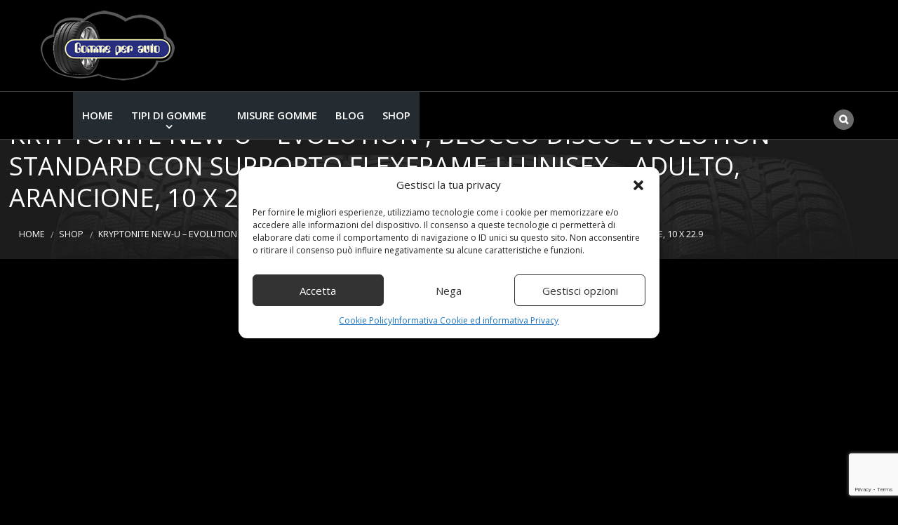

--- FILE ---
content_type: text/html; charset=utf-8
request_url: https://www.google.com/recaptcha/api2/anchor?ar=1&k=6LeBKZYUAAAAAJ5nupDgYYbzA7nezBXIAcKfZKgc&co=aHR0cHM6Ly93d3cuYXV0by1nb21tZS5pdDo0NDM.&hl=en&v=PoyoqOPhxBO7pBk68S4YbpHZ&size=invisible&anchor-ms=20000&execute-ms=30000&cb=urxw8c2e5f2x
body_size: 48883
content:
<!DOCTYPE HTML><html dir="ltr" lang="en"><head><meta http-equiv="Content-Type" content="text/html; charset=UTF-8">
<meta http-equiv="X-UA-Compatible" content="IE=edge">
<title>reCAPTCHA</title>
<style type="text/css">
/* cyrillic-ext */
@font-face {
  font-family: 'Roboto';
  font-style: normal;
  font-weight: 400;
  font-stretch: 100%;
  src: url(//fonts.gstatic.com/s/roboto/v48/KFO7CnqEu92Fr1ME7kSn66aGLdTylUAMa3GUBHMdazTgWw.woff2) format('woff2');
  unicode-range: U+0460-052F, U+1C80-1C8A, U+20B4, U+2DE0-2DFF, U+A640-A69F, U+FE2E-FE2F;
}
/* cyrillic */
@font-face {
  font-family: 'Roboto';
  font-style: normal;
  font-weight: 400;
  font-stretch: 100%;
  src: url(//fonts.gstatic.com/s/roboto/v48/KFO7CnqEu92Fr1ME7kSn66aGLdTylUAMa3iUBHMdazTgWw.woff2) format('woff2');
  unicode-range: U+0301, U+0400-045F, U+0490-0491, U+04B0-04B1, U+2116;
}
/* greek-ext */
@font-face {
  font-family: 'Roboto';
  font-style: normal;
  font-weight: 400;
  font-stretch: 100%;
  src: url(//fonts.gstatic.com/s/roboto/v48/KFO7CnqEu92Fr1ME7kSn66aGLdTylUAMa3CUBHMdazTgWw.woff2) format('woff2');
  unicode-range: U+1F00-1FFF;
}
/* greek */
@font-face {
  font-family: 'Roboto';
  font-style: normal;
  font-weight: 400;
  font-stretch: 100%;
  src: url(//fonts.gstatic.com/s/roboto/v48/KFO7CnqEu92Fr1ME7kSn66aGLdTylUAMa3-UBHMdazTgWw.woff2) format('woff2');
  unicode-range: U+0370-0377, U+037A-037F, U+0384-038A, U+038C, U+038E-03A1, U+03A3-03FF;
}
/* math */
@font-face {
  font-family: 'Roboto';
  font-style: normal;
  font-weight: 400;
  font-stretch: 100%;
  src: url(//fonts.gstatic.com/s/roboto/v48/KFO7CnqEu92Fr1ME7kSn66aGLdTylUAMawCUBHMdazTgWw.woff2) format('woff2');
  unicode-range: U+0302-0303, U+0305, U+0307-0308, U+0310, U+0312, U+0315, U+031A, U+0326-0327, U+032C, U+032F-0330, U+0332-0333, U+0338, U+033A, U+0346, U+034D, U+0391-03A1, U+03A3-03A9, U+03B1-03C9, U+03D1, U+03D5-03D6, U+03F0-03F1, U+03F4-03F5, U+2016-2017, U+2034-2038, U+203C, U+2040, U+2043, U+2047, U+2050, U+2057, U+205F, U+2070-2071, U+2074-208E, U+2090-209C, U+20D0-20DC, U+20E1, U+20E5-20EF, U+2100-2112, U+2114-2115, U+2117-2121, U+2123-214F, U+2190, U+2192, U+2194-21AE, U+21B0-21E5, U+21F1-21F2, U+21F4-2211, U+2213-2214, U+2216-22FF, U+2308-230B, U+2310, U+2319, U+231C-2321, U+2336-237A, U+237C, U+2395, U+239B-23B7, U+23D0, U+23DC-23E1, U+2474-2475, U+25AF, U+25B3, U+25B7, U+25BD, U+25C1, U+25CA, U+25CC, U+25FB, U+266D-266F, U+27C0-27FF, U+2900-2AFF, U+2B0E-2B11, U+2B30-2B4C, U+2BFE, U+3030, U+FF5B, U+FF5D, U+1D400-1D7FF, U+1EE00-1EEFF;
}
/* symbols */
@font-face {
  font-family: 'Roboto';
  font-style: normal;
  font-weight: 400;
  font-stretch: 100%;
  src: url(//fonts.gstatic.com/s/roboto/v48/KFO7CnqEu92Fr1ME7kSn66aGLdTylUAMaxKUBHMdazTgWw.woff2) format('woff2');
  unicode-range: U+0001-000C, U+000E-001F, U+007F-009F, U+20DD-20E0, U+20E2-20E4, U+2150-218F, U+2190, U+2192, U+2194-2199, U+21AF, U+21E6-21F0, U+21F3, U+2218-2219, U+2299, U+22C4-22C6, U+2300-243F, U+2440-244A, U+2460-24FF, U+25A0-27BF, U+2800-28FF, U+2921-2922, U+2981, U+29BF, U+29EB, U+2B00-2BFF, U+4DC0-4DFF, U+FFF9-FFFB, U+10140-1018E, U+10190-1019C, U+101A0, U+101D0-101FD, U+102E0-102FB, U+10E60-10E7E, U+1D2C0-1D2D3, U+1D2E0-1D37F, U+1F000-1F0FF, U+1F100-1F1AD, U+1F1E6-1F1FF, U+1F30D-1F30F, U+1F315, U+1F31C, U+1F31E, U+1F320-1F32C, U+1F336, U+1F378, U+1F37D, U+1F382, U+1F393-1F39F, U+1F3A7-1F3A8, U+1F3AC-1F3AF, U+1F3C2, U+1F3C4-1F3C6, U+1F3CA-1F3CE, U+1F3D4-1F3E0, U+1F3ED, U+1F3F1-1F3F3, U+1F3F5-1F3F7, U+1F408, U+1F415, U+1F41F, U+1F426, U+1F43F, U+1F441-1F442, U+1F444, U+1F446-1F449, U+1F44C-1F44E, U+1F453, U+1F46A, U+1F47D, U+1F4A3, U+1F4B0, U+1F4B3, U+1F4B9, U+1F4BB, U+1F4BF, U+1F4C8-1F4CB, U+1F4D6, U+1F4DA, U+1F4DF, U+1F4E3-1F4E6, U+1F4EA-1F4ED, U+1F4F7, U+1F4F9-1F4FB, U+1F4FD-1F4FE, U+1F503, U+1F507-1F50B, U+1F50D, U+1F512-1F513, U+1F53E-1F54A, U+1F54F-1F5FA, U+1F610, U+1F650-1F67F, U+1F687, U+1F68D, U+1F691, U+1F694, U+1F698, U+1F6AD, U+1F6B2, U+1F6B9-1F6BA, U+1F6BC, U+1F6C6-1F6CF, U+1F6D3-1F6D7, U+1F6E0-1F6EA, U+1F6F0-1F6F3, U+1F6F7-1F6FC, U+1F700-1F7FF, U+1F800-1F80B, U+1F810-1F847, U+1F850-1F859, U+1F860-1F887, U+1F890-1F8AD, U+1F8B0-1F8BB, U+1F8C0-1F8C1, U+1F900-1F90B, U+1F93B, U+1F946, U+1F984, U+1F996, U+1F9E9, U+1FA00-1FA6F, U+1FA70-1FA7C, U+1FA80-1FA89, U+1FA8F-1FAC6, U+1FACE-1FADC, U+1FADF-1FAE9, U+1FAF0-1FAF8, U+1FB00-1FBFF;
}
/* vietnamese */
@font-face {
  font-family: 'Roboto';
  font-style: normal;
  font-weight: 400;
  font-stretch: 100%;
  src: url(//fonts.gstatic.com/s/roboto/v48/KFO7CnqEu92Fr1ME7kSn66aGLdTylUAMa3OUBHMdazTgWw.woff2) format('woff2');
  unicode-range: U+0102-0103, U+0110-0111, U+0128-0129, U+0168-0169, U+01A0-01A1, U+01AF-01B0, U+0300-0301, U+0303-0304, U+0308-0309, U+0323, U+0329, U+1EA0-1EF9, U+20AB;
}
/* latin-ext */
@font-face {
  font-family: 'Roboto';
  font-style: normal;
  font-weight: 400;
  font-stretch: 100%;
  src: url(//fonts.gstatic.com/s/roboto/v48/KFO7CnqEu92Fr1ME7kSn66aGLdTylUAMa3KUBHMdazTgWw.woff2) format('woff2');
  unicode-range: U+0100-02BA, U+02BD-02C5, U+02C7-02CC, U+02CE-02D7, U+02DD-02FF, U+0304, U+0308, U+0329, U+1D00-1DBF, U+1E00-1E9F, U+1EF2-1EFF, U+2020, U+20A0-20AB, U+20AD-20C0, U+2113, U+2C60-2C7F, U+A720-A7FF;
}
/* latin */
@font-face {
  font-family: 'Roboto';
  font-style: normal;
  font-weight: 400;
  font-stretch: 100%;
  src: url(//fonts.gstatic.com/s/roboto/v48/KFO7CnqEu92Fr1ME7kSn66aGLdTylUAMa3yUBHMdazQ.woff2) format('woff2');
  unicode-range: U+0000-00FF, U+0131, U+0152-0153, U+02BB-02BC, U+02C6, U+02DA, U+02DC, U+0304, U+0308, U+0329, U+2000-206F, U+20AC, U+2122, U+2191, U+2193, U+2212, U+2215, U+FEFF, U+FFFD;
}
/* cyrillic-ext */
@font-face {
  font-family: 'Roboto';
  font-style: normal;
  font-weight: 500;
  font-stretch: 100%;
  src: url(//fonts.gstatic.com/s/roboto/v48/KFO7CnqEu92Fr1ME7kSn66aGLdTylUAMa3GUBHMdazTgWw.woff2) format('woff2');
  unicode-range: U+0460-052F, U+1C80-1C8A, U+20B4, U+2DE0-2DFF, U+A640-A69F, U+FE2E-FE2F;
}
/* cyrillic */
@font-face {
  font-family: 'Roboto';
  font-style: normal;
  font-weight: 500;
  font-stretch: 100%;
  src: url(//fonts.gstatic.com/s/roboto/v48/KFO7CnqEu92Fr1ME7kSn66aGLdTylUAMa3iUBHMdazTgWw.woff2) format('woff2');
  unicode-range: U+0301, U+0400-045F, U+0490-0491, U+04B0-04B1, U+2116;
}
/* greek-ext */
@font-face {
  font-family: 'Roboto';
  font-style: normal;
  font-weight: 500;
  font-stretch: 100%;
  src: url(//fonts.gstatic.com/s/roboto/v48/KFO7CnqEu92Fr1ME7kSn66aGLdTylUAMa3CUBHMdazTgWw.woff2) format('woff2');
  unicode-range: U+1F00-1FFF;
}
/* greek */
@font-face {
  font-family: 'Roboto';
  font-style: normal;
  font-weight: 500;
  font-stretch: 100%;
  src: url(//fonts.gstatic.com/s/roboto/v48/KFO7CnqEu92Fr1ME7kSn66aGLdTylUAMa3-UBHMdazTgWw.woff2) format('woff2');
  unicode-range: U+0370-0377, U+037A-037F, U+0384-038A, U+038C, U+038E-03A1, U+03A3-03FF;
}
/* math */
@font-face {
  font-family: 'Roboto';
  font-style: normal;
  font-weight: 500;
  font-stretch: 100%;
  src: url(//fonts.gstatic.com/s/roboto/v48/KFO7CnqEu92Fr1ME7kSn66aGLdTylUAMawCUBHMdazTgWw.woff2) format('woff2');
  unicode-range: U+0302-0303, U+0305, U+0307-0308, U+0310, U+0312, U+0315, U+031A, U+0326-0327, U+032C, U+032F-0330, U+0332-0333, U+0338, U+033A, U+0346, U+034D, U+0391-03A1, U+03A3-03A9, U+03B1-03C9, U+03D1, U+03D5-03D6, U+03F0-03F1, U+03F4-03F5, U+2016-2017, U+2034-2038, U+203C, U+2040, U+2043, U+2047, U+2050, U+2057, U+205F, U+2070-2071, U+2074-208E, U+2090-209C, U+20D0-20DC, U+20E1, U+20E5-20EF, U+2100-2112, U+2114-2115, U+2117-2121, U+2123-214F, U+2190, U+2192, U+2194-21AE, U+21B0-21E5, U+21F1-21F2, U+21F4-2211, U+2213-2214, U+2216-22FF, U+2308-230B, U+2310, U+2319, U+231C-2321, U+2336-237A, U+237C, U+2395, U+239B-23B7, U+23D0, U+23DC-23E1, U+2474-2475, U+25AF, U+25B3, U+25B7, U+25BD, U+25C1, U+25CA, U+25CC, U+25FB, U+266D-266F, U+27C0-27FF, U+2900-2AFF, U+2B0E-2B11, U+2B30-2B4C, U+2BFE, U+3030, U+FF5B, U+FF5D, U+1D400-1D7FF, U+1EE00-1EEFF;
}
/* symbols */
@font-face {
  font-family: 'Roboto';
  font-style: normal;
  font-weight: 500;
  font-stretch: 100%;
  src: url(//fonts.gstatic.com/s/roboto/v48/KFO7CnqEu92Fr1ME7kSn66aGLdTylUAMaxKUBHMdazTgWw.woff2) format('woff2');
  unicode-range: U+0001-000C, U+000E-001F, U+007F-009F, U+20DD-20E0, U+20E2-20E4, U+2150-218F, U+2190, U+2192, U+2194-2199, U+21AF, U+21E6-21F0, U+21F3, U+2218-2219, U+2299, U+22C4-22C6, U+2300-243F, U+2440-244A, U+2460-24FF, U+25A0-27BF, U+2800-28FF, U+2921-2922, U+2981, U+29BF, U+29EB, U+2B00-2BFF, U+4DC0-4DFF, U+FFF9-FFFB, U+10140-1018E, U+10190-1019C, U+101A0, U+101D0-101FD, U+102E0-102FB, U+10E60-10E7E, U+1D2C0-1D2D3, U+1D2E0-1D37F, U+1F000-1F0FF, U+1F100-1F1AD, U+1F1E6-1F1FF, U+1F30D-1F30F, U+1F315, U+1F31C, U+1F31E, U+1F320-1F32C, U+1F336, U+1F378, U+1F37D, U+1F382, U+1F393-1F39F, U+1F3A7-1F3A8, U+1F3AC-1F3AF, U+1F3C2, U+1F3C4-1F3C6, U+1F3CA-1F3CE, U+1F3D4-1F3E0, U+1F3ED, U+1F3F1-1F3F3, U+1F3F5-1F3F7, U+1F408, U+1F415, U+1F41F, U+1F426, U+1F43F, U+1F441-1F442, U+1F444, U+1F446-1F449, U+1F44C-1F44E, U+1F453, U+1F46A, U+1F47D, U+1F4A3, U+1F4B0, U+1F4B3, U+1F4B9, U+1F4BB, U+1F4BF, U+1F4C8-1F4CB, U+1F4D6, U+1F4DA, U+1F4DF, U+1F4E3-1F4E6, U+1F4EA-1F4ED, U+1F4F7, U+1F4F9-1F4FB, U+1F4FD-1F4FE, U+1F503, U+1F507-1F50B, U+1F50D, U+1F512-1F513, U+1F53E-1F54A, U+1F54F-1F5FA, U+1F610, U+1F650-1F67F, U+1F687, U+1F68D, U+1F691, U+1F694, U+1F698, U+1F6AD, U+1F6B2, U+1F6B9-1F6BA, U+1F6BC, U+1F6C6-1F6CF, U+1F6D3-1F6D7, U+1F6E0-1F6EA, U+1F6F0-1F6F3, U+1F6F7-1F6FC, U+1F700-1F7FF, U+1F800-1F80B, U+1F810-1F847, U+1F850-1F859, U+1F860-1F887, U+1F890-1F8AD, U+1F8B0-1F8BB, U+1F8C0-1F8C1, U+1F900-1F90B, U+1F93B, U+1F946, U+1F984, U+1F996, U+1F9E9, U+1FA00-1FA6F, U+1FA70-1FA7C, U+1FA80-1FA89, U+1FA8F-1FAC6, U+1FACE-1FADC, U+1FADF-1FAE9, U+1FAF0-1FAF8, U+1FB00-1FBFF;
}
/* vietnamese */
@font-face {
  font-family: 'Roboto';
  font-style: normal;
  font-weight: 500;
  font-stretch: 100%;
  src: url(//fonts.gstatic.com/s/roboto/v48/KFO7CnqEu92Fr1ME7kSn66aGLdTylUAMa3OUBHMdazTgWw.woff2) format('woff2');
  unicode-range: U+0102-0103, U+0110-0111, U+0128-0129, U+0168-0169, U+01A0-01A1, U+01AF-01B0, U+0300-0301, U+0303-0304, U+0308-0309, U+0323, U+0329, U+1EA0-1EF9, U+20AB;
}
/* latin-ext */
@font-face {
  font-family: 'Roboto';
  font-style: normal;
  font-weight: 500;
  font-stretch: 100%;
  src: url(//fonts.gstatic.com/s/roboto/v48/KFO7CnqEu92Fr1ME7kSn66aGLdTylUAMa3KUBHMdazTgWw.woff2) format('woff2');
  unicode-range: U+0100-02BA, U+02BD-02C5, U+02C7-02CC, U+02CE-02D7, U+02DD-02FF, U+0304, U+0308, U+0329, U+1D00-1DBF, U+1E00-1E9F, U+1EF2-1EFF, U+2020, U+20A0-20AB, U+20AD-20C0, U+2113, U+2C60-2C7F, U+A720-A7FF;
}
/* latin */
@font-face {
  font-family: 'Roboto';
  font-style: normal;
  font-weight: 500;
  font-stretch: 100%;
  src: url(//fonts.gstatic.com/s/roboto/v48/KFO7CnqEu92Fr1ME7kSn66aGLdTylUAMa3yUBHMdazQ.woff2) format('woff2');
  unicode-range: U+0000-00FF, U+0131, U+0152-0153, U+02BB-02BC, U+02C6, U+02DA, U+02DC, U+0304, U+0308, U+0329, U+2000-206F, U+20AC, U+2122, U+2191, U+2193, U+2212, U+2215, U+FEFF, U+FFFD;
}
/* cyrillic-ext */
@font-face {
  font-family: 'Roboto';
  font-style: normal;
  font-weight: 900;
  font-stretch: 100%;
  src: url(//fonts.gstatic.com/s/roboto/v48/KFO7CnqEu92Fr1ME7kSn66aGLdTylUAMa3GUBHMdazTgWw.woff2) format('woff2');
  unicode-range: U+0460-052F, U+1C80-1C8A, U+20B4, U+2DE0-2DFF, U+A640-A69F, U+FE2E-FE2F;
}
/* cyrillic */
@font-face {
  font-family: 'Roboto';
  font-style: normal;
  font-weight: 900;
  font-stretch: 100%;
  src: url(//fonts.gstatic.com/s/roboto/v48/KFO7CnqEu92Fr1ME7kSn66aGLdTylUAMa3iUBHMdazTgWw.woff2) format('woff2');
  unicode-range: U+0301, U+0400-045F, U+0490-0491, U+04B0-04B1, U+2116;
}
/* greek-ext */
@font-face {
  font-family: 'Roboto';
  font-style: normal;
  font-weight: 900;
  font-stretch: 100%;
  src: url(//fonts.gstatic.com/s/roboto/v48/KFO7CnqEu92Fr1ME7kSn66aGLdTylUAMa3CUBHMdazTgWw.woff2) format('woff2');
  unicode-range: U+1F00-1FFF;
}
/* greek */
@font-face {
  font-family: 'Roboto';
  font-style: normal;
  font-weight: 900;
  font-stretch: 100%;
  src: url(//fonts.gstatic.com/s/roboto/v48/KFO7CnqEu92Fr1ME7kSn66aGLdTylUAMa3-UBHMdazTgWw.woff2) format('woff2');
  unicode-range: U+0370-0377, U+037A-037F, U+0384-038A, U+038C, U+038E-03A1, U+03A3-03FF;
}
/* math */
@font-face {
  font-family: 'Roboto';
  font-style: normal;
  font-weight: 900;
  font-stretch: 100%;
  src: url(//fonts.gstatic.com/s/roboto/v48/KFO7CnqEu92Fr1ME7kSn66aGLdTylUAMawCUBHMdazTgWw.woff2) format('woff2');
  unicode-range: U+0302-0303, U+0305, U+0307-0308, U+0310, U+0312, U+0315, U+031A, U+0326-0327, U+032C, U+032F-0330, U+0332-0333, U+0338, U+033A, U+0346, U+034D, U+0391-03A1, U+03A3-03A9, U+03B1-03C9, U+03D1, U+03D5-03D6, U+03F0-03F1, U+03F4-03F5, U+2016-2017, U+2034-2038, U+203C, U+2040, U+2043, U+2047, U+2050, U+2057, U+205F, U+2070-2071, U+2074-208E, U+2090-209C, U+20D0-20DC, U+20E1, U+20E5-20EF, U+2100-2112, U+2114-2115, U+2117-2121, U+2123-214F, U+2190, U+2192, U+2194-21AE, U+21B0-21E5, U+21F1-21F2, U+21F4-2211, U+2213-2214, U+2216-22FF, U+2308-230B, U+2310, U+2319, U+231C-2321, U+2336-237A, U+237C, U+2395, U+239B-23B7, U+23D0, U+23DC-23E1, U+2474-2475, U+25AF, U+25B3, U+25B7, U+25BD, U+25C1, U+25CA, U+25CC, U+25FB, U+266D-266F, U+27C0-27FF, U+2900-2AFF, U+2B0E-2B11, U+2B30-2B4C, U+2BFE, U+3030, U+FF5B, U+FF5D, U+1D400-1D7FF, U+1EE00-1EEFF;
}
/* symbols */
@font-face {
  font-family: 'Roboto';
  font-style: normal;
  font-weight: 900;
  font-stretch: 100%;
  src: url(//fonts.gstatic.com/s/roboto/v48/KFO7CnqEu92Fr1ME7kSn66aGLdTylUAMaxKUBHMdazTgWw.woff2) format('woff2');
  unicode-range: U+0001-000C, U+000E-001F, U+007F-009F, U+20DD-20E0, U+20E2-20E4, U+2150-218F, U+2190, U+2192, U+2194-2199, U+21AF, U+21E6-21F0, U+21F3, U+2218-2219, U+2299, U+22C4-22C6, U+2300-243F, U+2440-244A, U+2460-24FF, U+25A0-27BF, U+2800-28FF, U+2921-2922, U+2981, U+29BF, U+29EB, U+2B00-2BFF, U+4DC0-4DFF, U+FFF9-FFFB, U+10140-1018E, U+10190-1019C, U+101A0, U+101D0-101FD, U+102E0-102FB, U+10E60-10E7E, U+1D2C0-1D2D3, U+1D2E0-1D37F, U+1F000-1F0FF, U+1F100-1F1AD, U+1F1E6-1F1FF, U+1F30D-1F30F, U+1F315, U+1F31C, U+1F31E, U+1F320-1F32C, U+1F336, U+1F378, U+1F37D, U+1F382, U+1F393-1F39F, U+1F3A7-1F3A8, U+1F3AC-1F3AF, U+1F3C2, U+1F3C4-1F3C6, U+1F3CA-1F3CE, U+1F3D4-1F3E0, U+1F3ED, U+1F3F1-1F3F3, U+1F3F5-1F3F7, U+1F408, U+1F415, U+1F41F, U+1F426, U+1F43F, U+1F441-1F442, U+1F444, U+1F446-1F449, U+1F44C-1F44E, U+1F453, U+1F46A, U+1F47D, U+1F4A3, U+1F4B0, U+1F4B3, U+1F4B9, U+1F4BB, U+1F4BF, U+1F4C8-1F4CB, U+1F4D6, U+1F4DA, U+1F4DF, U+1F4E3-1F4E6, U+1F4EA-1F4ED, U+1F4F7, U+1F4F9-1F4FB, U+1F4FD-1F4FE, U+1F503, U+1F507-1F50B, U+1F50D, U+1F512-1F513, U+1F53E-1F54A, U+1F54F-1F5FA, U+1F610, U+1F650-1F67F, U+1F687, U+1F68D, U+1F691, U+1F694, U+1F698, U+1F6AD, U+1F6B2, U+1F6B9-1F6BA, U+1F6BC, U+1F6C6-1F6CF, U+1F6D3-1F6D7, U+1F6E0-1F6EA, U+1F6F0-1F6F3, U+1F6F7-1F6FC, U+1F700-1F7FF, U+1F800-1F80B, U+1F810-1F847, U+1F850-1F859, U+1F860-1F887, U+1F890-1F8AD, U+1F8B0-1F8BB, U+1F8C0-1F8C1, U+1F900-1F90B, U+1F93B, U+1F946, U+1F984, U+1F996, U+1F9E9, U+1FA00-1FA6F, U+1FA70-1FA7C, U+1FA80-1FA89, U+1FA8F-1FAC6, U+1FACE-1FADC, U+1FADF-1FAE9, U+1FAF0-1FAF8, U+1FB00-1FBFF;
}
/* vietnamese */
@font-face {
  font-family: 'Roboto';
  font-style: normal;
  font-weight: 900;
  font-stretch: 100%;
  src: url(//fonts.gstatic.com/s/roboto/v48/KFO7CnqEu92Fr1ME7kSn66aGLdTylUAMa3OUBHMdazTgWw.woff2) format('woff2');
  unicode-range: U+0102-0103, U+0110-0111, U+0128-0129, U+0168-0169, U+01A0-01A1, U+01AF-01B0, U+0300-0301, U+0303-0304, U+0308-0309, U+0323, U+0329, U+1EA0-1EF9, U+20AB;
}
/* latin-ext */
@font-face {
  font-family: 'Roboto';
  font-style: normal;
  font-weight: 900;
  font-stretch: 100%;
  src: url(//fonts.gstatic.com/s/roboto/v48/KFO7CnqEu92Fr1ME7kSn66aGLdTylUAMa3KUBHMdazTgWw.woff2) format('woff2');
  unicode-range: U+0100-02BA, U+02BD-02C5, U+02C7-02CC, U+02CE-02D7, U+02DD-02FF, U+0304, U+0308, U+0329, U+1D00-1DBF, U+1E00-1E9F, U+1EF2-1EFF, U+2020, U+20A0-20AB, U+20AD-20C0, U+2113, U+2C60-2C7F, U+A720-A7FF;
}
/* latin */
@font-face {
  font-family: 'Roboto';
  font-style: normal;
  font-weight: 900;
  font-stretch: 100%;
  src: url(//fonts.gstatic.com/s/roboto/v48/KFO7CnqEu92Fr1ME7kSn66aGLdTylUAMa3yUBHMdazQ.woff2) format('woff2');
  unicode-range: U+0000-00FF, U+0131, U+0152-0153, U+02BB-02BC, U+02C6, U+02DA, U+02DC, U+0304, U+0308, U+0329, U+2000-206F, U+20AC, U+2122, U+2191, U+2193, U+2212, U+2215, U+FEFF, U+FFFD;
}

</style>
<link rel="stylesheet" type="text/css" href="https://www.gstatic.com/recaptcha/releases/PoyoqOPhxBO7pBk68S4YbpHZ/styles__ltr.css">
<script nonce="E_7kdI36nxHSEFsqEcsfEQ" type="text/javascript">window['__recaptcha_api'] = 'https://www.google.com/recaptcha/api2/';</script>
<script type="text/javascript" src="https://www.gstatic.com/recaptcha/releases/PoyoqOPhxBO7pBk68S4YbpHZ/recaptcha__en.js" nonce="E_7kdI36nxHSEFsqEcsfEQ">
      
    </script></head>
<body><div id="rc-anchor-alert" class="rc-anchor-alert"></div>
<input type="hidden" id="recaptcha-token" value="[base64]">
<script type="text/javascript" nonce="E_7kdI36nxHSEFsqEcsfEQ">
      recaptcha.anchor.Main.init("[\x22ainput\x22,[\x22bgdata\x22,\x22\x22,\[base64]/[base64]/[base64]/[base64]/cjw8ejpyPj4+eil9Y2F0Y2gobCl7dGhyb3cgbDt9fSxIPWZ1bmN0aW9uKHcsdCx6KXtpZih3PT0xOTR8fHc9PTIwOCl0LnZbd10/dC52W3ddLmNvbmNhdCh6KTp0LnZbd109b2Yoeix0KTtlbHNle2lmKHQuYkImJnchPTMxNylyZXR1cm47dz09NjZ8fHc9PTEyMnx8dz09NDcwfHx3PT00NHx8dz09NDE2fHx3PT0zOTd8fHc9PTQyMXx8dz09Njh8fHc9PTcwfHx3PT0xODQ/[base64]/[base64]/[base64]/bmV3IGRbVl0oSlswXSk6cD09Mj9uZXcgZFtWXShKWzBdLEpbMV0pOnA9PTM/bmV3IGRbVl0oSlswXSxKWzFdLEpbMl0pOnA9PTQ/[base64]/[base64]/[base64]/[base64]\x22,\[base64]\\u003d\x22,\x22wo5WIsKyw4Fqw5vDkHJ+w5tqQcKeRzxgwo7CrsO+aMOLwrwGIgQbGcKPCU/DnTlHwqrDpsOcDWjCkBDCk8OLDsKOVsK5TsObwrzCnV4ewrUAwrPDg0rCgsOvM8OSwozDlcOGw6YWwpVtw74jPg7ClsKqNcKLO8OTUkbDk0fDqMKpw4/Dr1I1wr1Bw5vDlsOgwrZ2wp7CkMKcVcKgT8K/McKITm3DkWdDwpbDvVRfSSTCg8OCRm9nPsOfIMKPw69xTVfDucKyK8ORYinDgXjCmcKNw5LCmUxhwrcewo9Aw5XDgj3CtMKRJgA6wqI/wrLDi8KWwo/Cj8O4wr5Swq7DksKNw4fDncK2wrvDmyXCl3BwNSgzwo/Dp8Obw70RTkQcYjLDnC0qK8Kvw5cPw4rDgsKIw47DncOiw64iw7MfAMOGwp8Gw4d2GcO0wpzCoXnCicOSw5rDksOfHsKHSMOPwpt5GsOXUsOse2XCgcK3w5HDvDjClcKQwpMZwo/CmcKLwojCj15qwqPDusOHBMOWSsOxOcOWJ8Ouw7FZwqrCrsOcw4/CqMOQw4HDjcONQ8K5w4Qfw7xuFsKjw5ExwozDswQfT2Ujw6BTwoFIEglRacOcwpbCtcKJw6rCiRfDqxw0IMOYZ8OSbsOOw63CiMOsaQnDs15/JTvDt8OWL8O+LWAbeMOTG0jDm8O7BcKgwrbClcOsK8KIw6PDp3rDghbCtlvCqMOew5nDiMKwAUMMDUxMBxzCpcOqw6XCoMKowrbDq8ObZsKnCTlKOW06wqENZ8OLEA3Ds8KRwo8rw5/ClGMfwpHCp8KUwr3ClCvDqcOlw7PDocOXwpZQwodbJsKfwp7Dq8KrI8OvCMOkwqvCssOdEE3CqBDDjFnCsMO4w7djCndAH8OnwoY1MMKSwr7DssOYbD/[base64]/Cn8OewrhBKcKYwrbDr8Odd8OKf8KfwqrCqsKFwp7DvCxyw7XCt8KhWsKzecK4YcKhHFvCiWXDisOMCcOBLzgdwo5uwojCv0bDtkcPCMKFFn7Cj2krwro8AkbDuSnCkFXCkW/[base64]/[base64]/DgmrCrFPCuMKKw4ccFyLDqz7CmQbCp8KQBMOcw7FjwqMLe8KBaHdfwp59SEkJwrXCusODWsKUIBDCuFjCtcO9w7PCsTBaw4TDgGzCtQMwJBXClG8YJkTDvsOSAsO9w6I2w5QHwrsjQzdDIC/[base64]/Cg8OlBcKwAEPDuMKjacK0woXDtsO0PsKew4TCisOGwqZGw7YxFMKMw6MBwpE9MGVUSXBYOMK/SWvDgcKSc8OJQsKYw4Ipw6ddWyoRTMOpwq7DricoBsKKw5fCvMOqwp3DqBkiwrvDjEBlwrAUw7d8w4zDjMOewpwNbsKeE1w3VjHCpA1Aw6VhDkREw4zCtsKNw7jCgVETw7rDosOgDQ3CisO+w5bDhMOpwoXCplzDhMK7bMK8K8OqwpzCgMKuw4bCvMKJw6/[base64]/CkcKaNcOOw7/Dl1DDvMOaScKpM3cOw6vCpcOvMUxwXcK3dAwywpMNwo8Bwpo3VMOXEl7Ds8KGw7ISQMK+ai11w6AqwoLDvw5PeMO2CmrCqsKlFmDCm8OCPD9WwqNkw5MDOcKZw4/[base64]/Ckxo/MMOoMEnCs8KeLWTDh8KKfMOvCVsFw4/CvcKhXiHCv8KpLE/CjhgwwqNyw71mwrcFwporwookY3TDkVjDjsO2Ly04ME/[base64]/[base64]/[base64]/[base64]/[base64]/wqchKcOaMA4gw4bCp8KMw4nCpMKVw5ArUMK/wrnDvgfDjcOyBMOkNxLCkMO1bjbCh8KZw7sewrHDiMOVwoAhOTDDlcKocjgQw7DCrgsGw67DkQdjXVoIw6ZZwrpkasOaNSzCpGDDgMO3wrTCjThUw7bDrcKLw4fCoMO7XMOlV07CscKQwofClcOGwoVRwp/[base64]/w43DicOmOMKMwqs6w61jw7DDkmnCmmRANATDnsKoQ8Kew6Yhw4vDk3bDt3M3w6LCjy7CosKMe0UoGSR8RH7Dt0R6wrPDqWvDlsOhw7TCtE3Dm8OnQcKPwo7CgcO4JcOWMzXDkBk2P8OFGVnDjsOsfcOZGcKTw4DCmsKMwokAwpzDvxXCmTFSRnRGLBnDpG/DmMO/[base64]/dmrCg8KjDcKbV8Ogwo55K8KEFXYdw5XDiV7CiR0mw5E1SEJmwqRrwprDjGzDjHUaGVAxw5HDosKNw7MPwpI+PcKGwqEiw5bCtcOLw6jCnDjDn8OZw6TCjhwNEhHCgsOSwql9X8Kow5Ftw6bDohkBw44OVktea8O2wpd6w5PCocOBw4o9d8KxOsKIfMK5Oy9aw44/[base64]/CjW7Cj2HDgW96w4suwo7Cvg3CisKkLMOSwrXCvcOVw5s3bEfCkRYFwqlMwr1mwrhBw6J3B8KpFhvCs8Oaw4XDr8O5eHpkw6RjaB4Fw4PDniPDgUs5SsKOV1rDp3fDlsKbwqHDty4nwpLCvsKVw5MtfMKzwo/DuhbDpHrCmxgywojDgnHDpV0hL8OCIMKVwrvDtTnDgBLDj8KjwqEhw4F/GcO9wpgywq8nTMK4wo0iKcOydHBiLcO4LsODeR1aw5YbwoTDvsOJwpRlw6nCrzHDrF1KZzTDlmPDvMKawrZPwqPCiRDCkB8EwqPCusKYw73CnzY2wpLDjHTCscKNR8KOw5XCn8KVwr3DrFE0wo5/wrHCrMOUNcKowqnDqxADFkpdfsK2wr9iXDMIwqwDbMKyw6vCosKoAg/[base64]/dlwIX8KuwpZKw709RMKyQsO0FzjDsMOdaGMwwrjCv1hXLsOywqnChMOPw6jDj8Kow7h7w6AXwph3w4Bpw6rCmn9rwrBXCxrDocOGasOmwrJOw5XDsSFjw7VcwrvDl1bDqBzCr8KawpcKOMO7ZcK0BgTDt8KNWcKBwqJtw4rCv0xqwqYfdX/Dtg4nw4kGPEVaS3/DqsKSwq/DqcOHIxFZwoTCiFY8SMOoRBNew4pRworCkHPCpG/DtGTClsOnwpsEw5t6wpPCqcOjY8O4ex7CvcKKwqIFw68Vw5x7w6kSw7ouwqgZw5wdMgFpw5l8WEk+fBnCl0gNw6rDrMK/[base64]/CtcOrCV7DnExewp3DiGpJfMK4woRowpzCnAnCuHdeWRI/[base64]/[base64]/[base64]/Dh8OJwrp4SgXCkGpRwqcOEcOQwqfCklB5FTjCtsK5PsOOBQszw6DCjlLCrXoewqFYw57ClMOZTCwtJF52MsOYXcO7W8Kcw4HCtsO6wpUGw64aUEnCo8O3JC8Qwr/DqMKJaQYAbcKFJFzCi0sOwrokM8KFw7UDw6NiNWNNPBY6w6EGIsKIw6rDhwkKYhbCsMK9CmrCjsOyw7FgMQ8rNgDDkijChsK/w4HDscKmJ8OZw6JRw43Cu8KVLcOTU8OwLWd1w6l6aMOfwqxNw5/Ck1nClMKpIMKzwovCjmfDtkDCvsKDJlgWwqNNey/DqQ3DgS7DusKvLCkwwoXDphTDrsO8w7XDq8OKDwtVXcO/wrjCuSfDh8K3J0tIw545wpDDuFbDsRxDBcOkw6bCiMO+PkDCg8K5Qy3DicOsTifClsOrbH/CpE8LGsKIXcKZwr/Ci8KNwpnCtlHDoMKJwpkMXMOFwoh4wpfCm3XCvQnDo8KWXy7ClALDjsOdJlXDosOQwqfCvE9+LMKrTinDvsORXMOpJ8Ovw7Mwwr0twrzCu8Ohw5nCkcK2wqd/wo/CucObwq/CtnrDulo2CSRKTA1Yw44FGsOkwqZcw7jDinQ/[base64]/DiMOraVl3DyDCrWZyacOiw4fDkAzDiCrDsETCtMO2wq4TIS3DqF7DuMK0RsO5w5Mqw7E6w7rCpsKawqVCXTfCrwBFWA8pwqXDuMK/I8O5wprDsCB6wo0jQTrCksOWBsOqdcKKdcKQwrvCtlROw4zCisKfwpxuwpbCjGnDqcK0bsOWw4BbwrvCjgzCsV1WSzLCmsKUwpxsY0LCpE/DicK6PmXDtzgKFW3DrSzDtcOgw5kBbhhpLcKuw6zCk2FSwqzCocOhw54LwrNcw60HwqwiGMKswpnCtsO1w4YHFQhtfsODZl/DkMKwAMKcwqQ4woovwr5JHFR5wp3ClcOuwqLDpwswwodnwpVCwroowo/[base64]/DsB3DgSHDkMKOO1nDhTrCi8KZOMKJwpLDpcKqw406wrTCu07Cmj8qRD1CwqLCkTDCl8O6wozCsMOVfsOWw4BNMShjwosIQkRbFmJ2GMO8GyDDu8KLQgoAw4o1w77DnMOXecOgcyTCpzNKw4svAm3CrFwsRMOYwovDlXDCmHtVWcOpWBtqwq7DgV5fw7wWU8Ovwr/Cv8K7f8OGw7PCmVfDmX1fw6JIwr/Di8OpwpZ3HcKBw6bCkcKHw5EVfMKqTcOadV7CpSfCk8KIw6FhSMOXM8Kvw6QpMMKfw77Cilomw77DvD3ChSc/EGV3w4wwIMKew7nDphDDtcKowonDji44BsOAZcKgS2jDqxrDsxUaHXjCgm5hbcOUFVLCucOKwr1eS07Ckl3ClDPCvMOUQ8OaGsKmwp3DgMObwqYlUmFqwqzCh8OzKcO6NkInw44/[base64]/DpCTDozTDgQ5AIsOTBH0Yw4N+wqnDgsKtw67DrMKhR3h7w6zDpAB6w7okZGZ3eDjCpx7CtFjCn8OVwq98w7LCh8OCw5piAQguRMK2w6DDjQnDtn3Cn8ORAMKZwoPCqUDCvcO7BcKxw4QzWB15dcOJw4QPDhXCs8OKNMKyw7rDpFIfVA/[base64]/DqMKzcicPw4xlwpvCszTCmE/ChR3CscO1wrTDtcK7ZcORw6BwOsOJwpElwqd0EMONFSfDiBsxwqbCvcKtw6XDjU3Cu3rCqAtrDMOgRcKkKQ/CksOzwpBlwr8+WXTDjTnCvcO5w6vCjMK+w7bCv8K/[base64]/Cn8K1FxAmw5odasKHw6pzJVXCiW7CpFccwrPDgibDp2LCtcKrasOtwpJ8woTCtlHCmUPDq8K9Cy3DqsOIdsKDw53Dqm93AFfCmcOVS3LCiFpGw73DlsKYUVPDmcO8wqQwwrccGsKdCMKrY1fDni/CqCMzw4VGX3nCucOKwo/Cn8Oqw6XCqcOXw5wjwpFmwp/CocK2wr/Ch8K1wrECw5vChz/[base64]/CuMOhdsK2wq7DmAnDplkmJwjCqUQhdnXCuAnCkEjDqWnDncKZw7Bww5jCkcOqwrsiw74WZXUzw5QoFcOvSsKyOcKfw5IJw6gSw7bCjBHDtsKxRMKLw5jCgMOww59Mf2jCjR/[base64]/w4wjwpDDt8OrckBGwoTClBMzScOrw6XCk8O5DMOHwoILccOdIMKhTkN9w5YWGcOpw6HDt03CgsO0XTYjdiAHw5vCjR5Lwo7DgRgSf8KkwqliYsOKw4DCjH3CiMOCwqfDlgN+DgbDt8K7OXXClGlVARLDgsK8wqfDg8O0wqHChD7CncKWCg7CvcK5wrg/w4fDnzFCw6sBM8KlU8O5wpzDuMK4PGllw63DvyZJdiBSOsKfw5hjZsOBwrPCq3/DrTNSWMOgGRPCv8OYwpjDgsOtwr3Dq2dwfQoGByt1NsOgw7gdbF/DjcK4LcKIZ37CozTCpDTCpcOVw5zCghHDnsK3wr7CksOgNMKNF8O2N1PChyQ6S8KSw5HDjMKmwo/Cm8OYw7RZwoZhwoLDjMK/XMKSwqDCnUrCh8KweUrDrcOHwrwHHS3Co8KjH8OED8KGw7vCgMKhYx3Cvm3CucKNw7EEwpZlw797egELLRs2wrjDlhrDnClPYhIfw6EDfiIjMsKnG3FRwqwMPCIKwoorc8KTUsKnZx3DpmPDiMKDw4/DnGvChsOFFjopH2fCvsO9w5LDj8KnB8OjO8OWw6PDrUTCucKSElHDu8K7P8OUw7nDmsKIYV/CqjvDmCTCusOyAcOcUMO9Y8K6wocHHcOKwqHCo8OzBhrDjQB8wq/Dlm18woQBwozCvsK8w44tcsOxwpfChl/DqGfDmsKCD0JXfcOrw7LDtsKFU0Vqw5DCgcK9wop8FcOmw5LCoGV4w7rDsTEYwo/ChyoUwrt4HcKYwo58wphSVsO7VkvCpSpFdsKVwp3CrMOFw7bCicOJw5pjTCjCgcOfwq7CvythUsOjw4U+YMO8w55wbsOXw6rDlBB7w5hvwo3CjiZJasKXworDrcO2DsKQwpzDkMKiQMOfwrjCogICdFQEdgjCq8Omw6l8AsOHDgILw6/[base64]/CmcKVMRLDmAjDrDduWg7DvMONw6wlVBF6w5LDgHt+wrXCq8KFLMOYwqY5wqZawoUNwrJ5wprDvEnCkHXDoSnDpSPCtSMqJsKcNMOQQG/DlXjDoBUsPsKSwofCt8KIw4c4XMOPPsOJwrjClsK0CUvDssKZwqE1wpAbwoDCvMOtdWnCisKlKsOHw43CmsKwwokKwqM0FCrDg8KDeFbCn0vCtEgod018Z8KQw6TCpFBPOH7DicKdIsOiFcO0DxIQSWk9CCrChWvDisKRw6/CjcKNwpBUw7rDmBPCigHCoD3ClMOCw53Ci8OnwrEsw4krJDwNV1RSw6nDjELDsxzCkiTCusKoESBib09owodewp1UT8Kaw4N+eF/CgMKxw4/CtMKfUcODTsKEw5DDiMKYwrXDhmzClcKOw6HCicKoWmZrwpvDt8O2wonDpAZew7bDtcKdw5bCoxkuw4ZBEcKPAGHCqsKHwoF/YMO9GQPDulVRDHldSMKhw5tEES3DiE3CnTwwE1JlaWTDh8O/[base64]/[base64]/wopIBCPDlsOFGibDusKQfcOww4PDhRwQAMKowqFMw5hKw7NrwogmJXfDiXLDqcKQIMOgw6gAdMOuwozCn8Ocw7QBw78OUhA1wpvDnsOaGCYHZBPCnMOAw4YRw4QUeWoFw5TCrMOEwpPDjWzDnsOywp0HHsOQWlY5NWdYwpfDt3/CoMOoW8OmwqITw546w4ceVS/Chn4qEWxAXRHCvzLDo8KUwookwpvClMOkRMKPw5AIw6nDlB3DrR/DjiRUaG16K8O5Nz0jwrPDrElOMMKXw7RgEBvDuH9ww5sKw61jKyjDgw4sw5HDqsKSw4FuEcK+wphURD7DjwhgIkVUwq/[base64]/DsVkfwpBZTMKSSCRnwr/DvcKVZ1YnByjDu8KNNVLCjjHCoMK9b8OHV09kwp1YdsKJwrfCuxs9IcOcG8KnbXnCs8K5w4l/[base64]/DqDLCucKRwpHCtMOGFWXDsk0+GsKlaCvCoMOrOMO7W37CuMOuQMOYG8KcwpXDiS04w7Y4wrPDlcOhwrdTZAPDksOrw7QJGwx9w69qF8ONPyrDv8Orbk1nw6XCjnULEsOpIW3Cl8O0w5LCiifCnk/CtsOhw5jCjFVNYcOsAyTCvm7DgsKMw7crwrHDusO6wq8RNF/DqiEWwoIbFMOhRHJxdcKbw7RTX8OTwp7DoMOoE2DCpsK9w6vCqxrDrcKwwonDgsOmwosyw6leYEkXw7XCvDptSsKSw5vCkcKJGsOuw77DtMKKwqgVfXBiAMO6PcKrwoITCsOjEsOrLMOYw6HDul7ChlnCo8Kwwo/[base64]/[base64]/wr8Vw4XCj8OgwqEyw73DssO4w6/[base64]/w4LDncOjVz7Dj8O1w4B8wqPDslYKw6thP8KtworCmcK8IcKFBhLCtzNNaUzCpMKjB0bDvWrDusO9w77DiMOww6YzaTnCl3bDpF8YwqdXQcKfKcKDBUbDusKNwowewrBUfFbCoWnCksK9UTlHGCQBCFHChsKvwoE/[base64]/wqfCpmzDkMODw57CrMKTwrbDusK5wp9CdMOQIF95w509dH9Xw7wRwpzCgsOkw4dDB8KscMO3DsK6MVLCrWvDiwAFw6rCi8OsSCUVcEDDpwYQIX3CkMKmBUvDiz3Ci2vCmykbwptjLwHChcOuGsKwwpDCn8O2w4DCkXl8M8KwWizDt8K8w7vCiAzCjz/CkMK4S8OATMKOwr5aw7zClCleME5Vw590wrpeKEd+XWgkwpE6w4RwwpfDuUQMQVLClsKrw4Nzw5Qfw4bCrsKXw6DDnMK0SMKMRSNzwqdVwqlhw5cww7U/wpTDp2XCtHvChcO8w5F3FHV+wr/CiMK1cMO+BnQ4wrM/Bg0UEMOCYhctX8O/CMOZw6PDuMKiXWTClcKFQ1NCTmF1w7LCnWvDqmDDoBgHb8KvfgvCgEYjacK8GMOEMcOSw7rCisKZGjNcwr/[base64]/[base64]/DoMKywpfDnkIJBxTDsU8iwp7CinjDiDAnwpAxMMOnwprDqcOOw5HCq8OZCmXCnRM/w6XDg8OMBsOyw6oXw5rDklvDhCLDgH3CsV9GW8OzSR/DpAhvw4zCnG08wqo/w6AwKkPDmcO3D8K9fsKAUcOyfcKJa8O8RS9JIMKDVMOzE3xPw7jCtxbCiG3Dmx7Ci0nDhl5mw6cPDcOSVHRXwp7DuCNEBF7CpFo8wrTDjDXDjcKow4DDv0YVw7vCsgEVwpvCl8OuwoDDi8KFOnfCrsKvNzJZwqIrwq9nwr/DilnCgj7DhnppSsKkw4pTcMKrwrAifWTDhMOqHF12NsKsw4LDoB/Cnm0fBl9lw4/CqsOwRcOaw5howrEFwpMdw7F8L8Kxw6DDrsOXCSLDosOBwrHCmsOnEX3Cm8KjwprCl3TDpGTDpcObZxQ2R8KXwpZ/w5TDrQPDnMOBEsK0YB/DuC3DpMKDFcO5B3Qlw6cbccOrwpE3C8OhDWIpwpjCn8Ohw75ew6wYZnjDh3kUw7nDpcKHw7/CpcKLwoVMQ2DCnsOfdFIbwrPCk8KBBylLN8OCw4jCqCzDocO9AkJbwr/CkMKNG8OMEFbCqMOzwrzDhsKZw6rCuHhDw6IjbgdSw4BSUGIcJlDDtcODJGXCq2nChXDDj8OZDmzClcK5EgfCm2rChyFZJMO+w7HCtWrDiEM+AkbDvWbDr8OewrI4AxQxYsOTWMKWwo/Cp8OQAgzDgUTDoMOjLMOmwrzDucK1WWDDuVDDgBtywozCp8OQB8OyORJKYWzClcKhOsOABcKIF1PDq8KHdcKWZwzCqjjDrcOfQ8Kcwrhew5XDiMKOw4HDhCk5DF/Dsm8ywpPCtMKZYcKgw5bDsjPCo8KKwo7DgcO6PkzClcKTAnE9w49oGXLCocO5w57DhcOPPVVAwr89w7nCmwJLw4trZ1/[base64]/Co1UiwqE5w6/CvTXCnwLDvsO6w7oBwqjCpmHCiMKMw7/[base64]/LMKXw4wzTMK2wqDCuGdMRT7CsRdIQih8wrnCuEXCssKbw7jDl0wMBcKxaw3CjnXCjVXCkkPCukrClMK+w7TChS9mwowSf8OdwrfCu17DmcOAdsOgw7nDuSYOSU3Di8O+wpnDhhYRIE/CqsOSZcK8wq5vw4DDj8OwbX/Csj3DnA3ClsOrwozDtFJycsOzPMO2B8KmwqpSwrrCqxHDpMO5w7MIB8Kla8KuMMKbRMKUwrlsw4tPw6IoScOSw77DjcOYw5dBwrPDsMO7w79ywowdwrk/w73Di0Zow4Mcw6fDncK8wpvCoCjDsX/CuwLDt0bDtcOGwq3DiMKSwplQf3MfLUwzSnDCilvDk8OOw4fCqMKfb8O3wq51EQLCgFINSSTDjlZjYMODHsK3CTPClEHDlQTCr3TDhTrDvsORCWB6w7LDscO5GG/[base64]/DjMOfw7TCqsKQMEbCv8K6wo0jw7rCmcO2w57DvFnDkcKxworDiiTDusK7wqTDtVbDvsKXc07CmsK+wpLCt17DtgHCqCQ9w6omC8OUIcKwwrHChjXDkMOZwrNWHsKJwobCp8OPfm4Sw5nDsVXDrMO1wpVRwq5ENMOEPMO/GcOJfHgrwoJ8V8K6wrfCtzPChxA/w4fDscKJHMOaw5oHHMKZeSUWwpl3w4A4ZsKjBMKye8KYYGBjwrTCtcOjIGsjY1cKGW5GY2fDiXMaNcOdVMOVwqzDvcKcagFdWcOvNyAlMcK/w6PDqwNowoAPcgvCvEtDV3/Dg8Oxw77DosKjIwHCgXoDDBbCmH7DsMKGOVjCgmw4wq/CocKSw4zDhh/Dkkciw6fCoMO7wr0VwqLCn8OxWcOmEcOFw67CicOYCxAqDQbCo8OwJ8OzwqQwJsOqAGjDuMOZJMKBNjDDqG3CgsKYw5TDiGnClsK2NMKhw4vCvzcJVCrCtzExwrTDicKfa8OsYMK7J8KIw47Dl3rCi8OewpbDtcKdF29ow6HCncOMw6/CuAYgYcOmw4DDohxbwo3CusKAw7PDv8KwwpjDmsKaT8OcwpPCjU/Dkk3DpEoDw5FbwqjCtWAuw4TDu8KrwrPCtBMSOCVxWsO7VsKaWMOMU8ONWglDwrpfw5A+woU9LlXCiiQbPMKDCcKsw5EuwofCssKpQgjDo2caw7Ehw5zCsFNawqBhwpUZbxrDrHMiPWh+wo/[base64]/DicKVDMO5esOLwpnCuBbDhD95PhHDrsK/[base64]/CrMO+w6pYTTnCjMOKNkZlD2tkKMO9wp9JwqBoEBAHw7BEwrDDt8KVw63DiMOYwpN9VsKfwo5xw6XDusKaw4ZXW8O5aCrDjsOUwqtXKcK5w4jCgsOHN8K7w5tyw5B9w5Jvw57Do8Kpw6Acw6bCoVPDs24Iw4DDpG/CtzcxWk/[base64]/Cu8KnHcKyZBVjIsOsXhnDlMOkwpcDbjfDgFfCmmvCvsOtw7vCqiXCvALDsMORwq0aw6JUw6U+wq/CvMKwwobCoRp5w65ffl/[base64]/DosKFPhnCnkETwp3ChMO/LsKhwpjCgxw8w7LDtsOFNMO9fcKbwpZtMTrChCkpNGNWwpDDrjMRfMODw7/ChD/[base64]/DjcKPFQDCo1BcZsOhAcKdAjnDlAwpesODPBTCr2vDhkoLwqB9ZnDDgTZ+w7oZYTjDukTDl8KeHRDCrg/DnirClsOrC342CFIhwqJpwrQVwrIgNidxwrrCp8KNw5fChSY3wpljwqDDvMO/wrMPwozDucKMXX8Cw4VRLi4BwqLCiiQ5asOewqHDvXdpYFzCtH9vw57CjkhOw5zCnMOYYAd2QA/DrDnDiRIZYhBYw4N1wqonE8OOw5XCj8KqQAs9wotwcgvCiMOIwpMzwqFewqLCoGnDqMKWNB7CtRspUcOuQwzDgA8/WMK0w6NAIH8ifsOLw79ADsOeIMO/OFZcSHLCqcOgb8OpMlLDqcO+NTDDlyzCsS4iw4jDsGdJbsOIwoLDr1RcHT8Uw5TDq8OSRzc1J8OyMsK3woTCg23DsMO5F8ODw4hUwo3Cn8OBw4XDhV/CmkbDg8OGwpnCgVjCkTfCisKUw7Rjw4M4wrURZjk2wrrDr8Ozw7hpwrbDtcKNdMOTwrt0G8Oyw54BFW7Cm14hw65Aw5t+w7EGwpbDucOVLBPCg1/DiivCsBXDn8KNwqPChcOye8KPYsOTXlZ/[base64]/Dp8Obw4tyw40HIcK+w71LHxDDuy5BZMORIMKTeRwWw7hLWcOuUMKfw5bCkcOcwrdxdSDCusOBw7/Dnw/DvG7DvMOqKcOlw7/DkjjClmvCsGjDhVUmwo8/csOUw4TCscOQw6Iyw53DlsONb1NKw4dAbsKlUWZawosEw5fDoEd4YQjCuSvCqcOMw5dcTsKvwr46w7Jfw5/DgsKyd1JGwrTCsVwDc8KkHMKxMcOowpDCvFQCecKVwqPCvMOrF05/w7nDisOewod1QMOLw4rCqx4bbmPCvyvDrcObw7YZw5PCgsK1wrrCgBDDsnjDpgXDgsOiw7RSw6xnB8KNw7NnFzo/Y8OjBEc3esO3wqoVwqrCqjPDgCjDt2vDqMO2wqPCnm7CrMK9worCljvDisOsw77DmAY+w7d2w6U9wpJJJUw9R8OVw4MIw6fDgsO8wo7CtsKePj/DkMK+RBtrbMKNLMKHW8O+w54HC8KIwrBKKjXDvMONwqTCmXAPwqjCuB3CmV/ChWtKA05Ow7HDq3nCp8OZRcOHwqxYPsKvEMOVwrnCkk0+Q1ARWcK2w40Vw6RTwqB9wp/Dkg3CocKxw51zw43Dg2Mww71HacOEKhrCgMO3w4fCmhbDtsKew7vCnCdgwpE5wqYQwrspwrQHKsOHDUnDpnXCncOLPSHCpMKwwqTDvMOHFAtKw4nDmRp/[base64]/CvQnDrTfCjWJbHHsPw5VKw6nDvlLCj1HDkcO1woQ+wpLCl0AEDBZnw5zCqDkOUWVyGSnCmcOmw5Mfwrkaw4kMF8K4DcK4w4wlwqgzZ1nCpcKrw7ZBwq/[base64]/[base64]/RMKcwoQ6NBHCkl/DtMOiwqA9YsOqZMKjJwXDj8KPwr0OwrTCjBzDg13CjcKmw5NTwrILTMKIwoLDqcOaAsKHUcO5wrHDm1cBw58XSCFMwqgXwo0Wwp0fYww7wobCpwQTesKKwqgHw4bDsB3DoVZ0KE7Dr2bDicOOwqZrw5bDgxbDucKgwoXCn8OLGz9Iw7bDtMOkf8OMw6/DoT3CvSjCvMK3w53DsMK7GmTDrVnCulDDhsK5RsOeY2F/dUQ0woLCrRFZw7/Ds8OcP8OKw4XDrXk8w6ZUasK2wqcbNip1XCTDvl/[base64]/w6zDr8OgDcOdfnrDgsKIAg/CrcK8w59Gw65Nw7bDh8KndCJHOcOmfAHCi2hmCMKAEA/Cq8KlwqJ6Oi3Cq23Cj1XCrj/[base64]/Dr8KLX8OfwoI7w5LCpcO6JMKPHSh8w5kDf1lmw5fColHDlELDkcKWw4YwdSTDqMKhOsO+wrp+IU/DgsKxMsORw57CvMOzRMKMGCYXFcOELG0twr/CucK+KsOpw7w9OcK0BRATS151wo1AfsOlw6TCk2jDmRvDplY0wr/Cu8OowrDCgcO6WsOZHzwjw6Zgw40WIcKMw5V9eRVBw5tmTl01IcOOw67CkcOuVsOxwojDiiDCgBjCmA7CizgKeMKgw5EdwrgVw7wIwoRYwqXClQzDp3BWYCZhQm/[base64]/[base64]/wpcSwp/Cli7DosKKOWwYPsOIanw1w5MRZS58CC4+Ng4ZBMOkFMOub8KJDB/[base64]/wrjDhMKSw7TCt8KsdcKpWmZrasKkKirCtBHDvsK5KMO9wrHDjMK9OCA0wrnDuMOgwoYmw7vCijfDlMOFw43Dn8Osw7jCmMOvwoQeQyZbEjvDtnMGwrsgwox1DVtUN0nCgcOdw7rCilXCiMOaCVLCo0nCq8KHPcKoXz/[base64]/wpXDig8RbMOfw7opPsKTw5lHKThvwpAsw7fDjFgYWsOAw57CrcOLNMKmwqhFwrxtwolGw5JEdwsCwoHCiMOhdTDDnhBADcKuNsOxC8O7wqkLBBDDicOTw63DrcKrw5zCkWXCqxfCmVzDiSvCv0XCtMOLwprCsm/Ctm4wTsKJwpTDogPCj1rConYww68Sw6PDn8KVw4vCsmUHf8OXw53Dg8KNaMOTworDgMKLw5bCmCFxwpBKwqxIw5hfwq7CpwVuw4hWPF7DnsOdGDLDmFzDosOUHcO/w5hcw48rZ8Okwp7DkcOJInDCjRQoNTTDihl8wr8Kw4DDnzV/[base64]/wp8VwoA+C1ZjwqXDk8KfwqbClHBDwrPDtlVSMB5yPsOGwoXCtEXCjjs0wrvDpRoMYnslGsO8Lk/ClsK4wr3CjcKBI3HDgzwqPMONwoE7dV/[base64]/w7MWw4YbVWzCpzcIwroqR0TCucOZBcKpQEHCjz05FMOVwogwRmEdQ8Osw4nCnHg2wonDjMKdw47DgsOLQiRbYMK3wofCvMODVibCssOkwq3CuBjCv8K2wp3ChsK3wq5hLTLCmsK2XcO2FB7CiMKCwr/ComEwwpXDq1kmwqbCgzk3wqLCkMKzw7FGw7I1w7PDkcKhQMK8wq7Cqwc6w6Iewr4hw5nDp8KCwo4Mw6xtVcOTOgfCo0bDtMOBwqYjw6Ilwr4gw6o9LA5lLcKmAMKowpsYbnHDqDLDgsOyTXssE8KxAkVFw6spw53DucK9w4/CtcKIGsKUeMOyd3LCg8KGLMKrw5TCrcOMH8OTwp3CoFrDn1PDoBzDtzg0eMK6RsOlJDvDtcKhfVo/w5PDpjXCkDdVwrXDjMKdwpUowrvChcKlTsK2YcOBCsKDwqZ2PX/CqixlODPDpsKgcxwYHcODwoUXw5QKQcOmw5JKw5JXw7xrfcO+f8KMw7J/WQJ9w55xwr3ClcOofcOfQQXCkMOaw5cgw6TDk8KBBMOPw4nDo8Kzw4Mww6DCl8OjPGTDt2ADwq7DisKDW1RlVcOoKUPDrcKiwq5nw6fDtMO4wotSwpTDgWwWw41xwrgZwpMzbSLCuV/[base64]/w5pRw6rCocOWw45cGD7DhhnCuzlUw4/Cly57wqTDr2w3wofCtWU6w47CjnhYwrcnw7VZw7oNw5Qqw45kf8Kpw6zCu0vCvcKnC8KuYMOcwoDCsQ1neRMvf8K/[base64]/eQTCj1fCg8Ksw4/CksOVTsKBw7ocwq/CrMKyJ1clVzdOCcKUwo7DnWrDgULCoDUqwrMtwo/[base64]/DkzkjAQ3Dpj7CgmJBZzIrw4/Dq8OaQFvDhEELTB50McOAw73DrhBDw78pwrENw4Q4w7jCicKjNAXDu8K0wrkNw4zDjmMEw7tRMHVKURXDuETClwcfw4cD\x22],null,[\x22conf\x22,null,\x226LeBKZYUAAAAAJ5nupDgYYbzA7nezBXIAcKfZKgc\x22,0,null,null,null,1,[2,21,125,63,73,95,87,41,43,42,83,102,105,109,121],[1017145,623],0,null,null,null,null,0,null,0,null,700,1,null,0,\[base64]/76lBhnEnQkZnOKMAhk\\u003d\x22,0,0,null,null,1,null,0,0,null,null,null,0],\x22https://www.auto-gomme.it:443\x22,null,[3,1,1],null,null,null,1,3600,[\x22https://www.google.com/intl/en/policies/privacy/\x22,\x22https://www.google.com/intl/en/policies/terms/\x22],\x22Y9dlaoejuWMXOwchusezkRX+YmdEQZAlvRltPRUuZ+s\\u003d\x22,1,0,null,1,1768869481631,0,0,[213,176],null,[94,8,23],\x22RC-D8lm55uVBr9e6Q\x22,null,null,null,null,null,\x220dAFcWeA4DzYjQw99__1hVAzB1i97glxjaQ2kgrsC3it78AXvTO1UE0OAaF7G6AsiI1Wmp0MJvzpszstJLq2pjDVj9eTYu8gb7LA\x22,1768952281527]");
    </script></body></html>

--- FILE ---
content_type: text/html; charset=utf-8
request_url: https://www.google.com/recaptcha/api2/aframe
body_size: -249
content:
<!DOCTYPE HTML><html><head><meta http-equiv="content-type" content="text/html; charset=UTF-8"></head><body><script nonce="kdatQ1z_VBEIudxhdbcOkA">/** Anti-fraud and anti-abuse applications only. See google.com/recaptcha */ try{var clients={'sodar':'https://pagead2.googlesyndication.com/pagead/sodar?'};window.addEventListener("message",function(a){try{if(a.source===window.parent){var b=JSON.parse(a.data);var c=clients[b['id']];if(c){var d=document.createElement('img');d.src=c+b['params']+'&rc='+(localStorage.getItem("rc::a")?sessionStorage.getItem("rc::b"):"");window.document.body.appendChild(d);sessionStorage.setItem("rc::e",parseInt(sessionStorage.getItem("rc::e")||0)+1);localStorage.setItem("rc::h",'1768865883159');}}}catch(b){}});window.parent.postMessage("_grecaptcha_ready", "*");}catch(b){}</script></body></html>